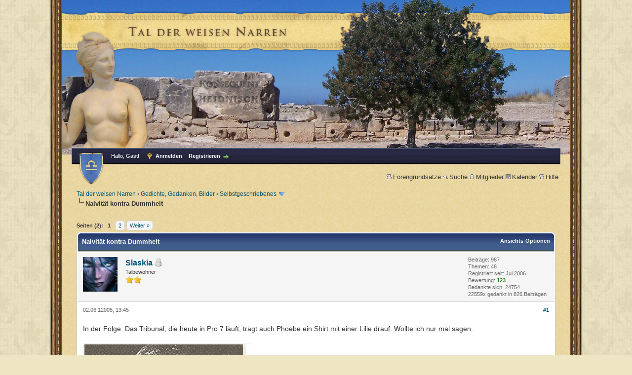

--- FILE ---
content_type: text/html; charset=UTF-8
request_url: https://www.pagan-forum.de/thread-2306.html
body_size: 10540
content:
<!DOCTYPE html PUBLIC "-//W3C//DTD XHTML 1.0 Transitional//EN" "http://www.w3.org/TR/xhtml1/DTD/xhtml1-transitional.dtd"><!-- start: showthread -->
<html xml:lang="de" lang="de" xmlns="http://www.w3.org/1999/xhtml">
<head>
<title>Naivität kontra Dummheit</title>
<!-- start: headerinclude -->
<meta name="viewport" content="width=device-width, initial-scale=1.0" />
<link rel="alternate" type="application/rss+xml" title="Letzte Themen (RSS 2.0)" href="https://www.pagan-forum.de/syndication.php" />
<link rel="alternate" type="application/atom+xml" title="Letzte Themen (Atom 1.0)" href="https://www.pagan-forum.de/syndication.php?type=atom1.0" />
<meta http-equiv="Content-Type" content="text/html; charset=UTF-8" />
<meta http-equiv="Content-Script-Type" content="text/javascript" />
<script type="text/javascript" src="https://www.pagan-forum.de/jscripts/jquery.js?ver=1823"></script>
<script type="text/javascript" src="https://www.pagan-forum.de/jscripts/jquery.plugins.min.js?ver=1821"></script>
<script type="text/javascript" src="https://www.pagan-forum.de/jscripts/general.js?ver=1827"></script>


<link type="text/css" rel="stylesheet" href="cache/themes/global/thanks/thx.css" />
<script type="text/javascript" src="jscripts/thx.js"></script>
<link type="text/css" rel="stylesheet" href="https://www.pagan-forum.de/cache/themes/theme1/global.css?t=1764829855" />
<link type="text/css" rel="stylesheet" href="https://www.pagan-forum.de/cache/themes/theme1/star_ratings.css?t=1764829855" />
<link type="text/css" rel="stylesheet" href="https://www.pagan-forum.de/cache/themes/theme1/showthread.css?t=1764829855" />
<link type="text/css" rel="stylesheet" href="https://www.pagan-forum.de/cache/themes/theme1/css3.css?t=1764829855" />
<link type="text/css" rel="stylesheet" href="https://www.pagan-forum.de/cache/themes/theme5/tdwn.css?t=1709045151" />

<script type="text/javascript">
<!--
	lang.unknown_error = "Ein unbekannter Fehler ist aufgetreten.";

	lang.confirm_title = "";
	lang.expcol_collapse = "";
	lang.expcol_expand = "";
	lang.select2_match = "Ein Ergebnis wurde gefunden, drücke die Eingabetaste um es auszuwählen.";
	lang.select2_matches = "{1} Ergebnisse wurden gefunden, benutze die Pfeiltasten zum Navigieren.";
	lang.select2_nomatches = "Keine Ergebnisse gefunden";
	lang.select2_inputtooshort_single = "Bitte gib ein oder mehrere Zeichen ein";
	lang.select2_inputtooshort_plural = "Bitte gib {1} oder mehr Zeichen ein";
	lang.select2_inputtoolong_single = "Bitte lösche ein Zeichen";
	lang.select2_inputtoolong_plural = "Bitte lösche {1} Zeichen";
	lang.select2_selectiontoobig_single = "Du kannst nur einen Eintrag auswählen";
	lang.select2_selectiontoobig_plural = "Du kannst nur {1} Einträge auswählen";
	lang.select2_loadmore = "Lade weitere Ergebnisse...";
	lang.select2_searching = "Suche...";

	var templates = {
		modal: '<div class=\"modal\">\
	<div style=\"overflow-y: auto; max-height: 400px;\">\
		<table border=\"0\" cellspacing=\"0\" cellpadding=\"5\" class=\"tborder\">\
			<tr>\
				<td class=\"thead\"><strong>__title__</strong></td>\
			</tr>\
			<tr>\
				<td class=\"trow1\">__message__</td>\
			</tr>\
			<tr>\
				<td class=\"tfoot\">\
					<div style=\"text-align: center\" class=\"modal_buttons\">__buttons__</div>\
				</td>\
			</tr>\
		</table>\
	</div>\
</div>',
		modal_button: '<input type=\"submit\" class=\"button\" value=\"__title__\"/>&nbsp;'
	};

	var cookieDomain = ".pagan-forum.de";
	var cookiePath = "/";
	var cookiePrefix = "";
	var cookieSecureFlag = "0";
	var deleteevent_confirm = "Möchtest Du dieses Ereignis wirklich löschen?";
	var removeattach_confirm = "Möchtest du die ausgewählten Anhänge wirklich löschen?";
	var loading_text = 'Lade.<br />Bitte warten...';
	var saving_changes = 'Änderungen werden gespeichert ...';
	var use_xmlhttprequest = "1";
	var my_post_key = "e8a56058fb49dee3d05594672a34e7fe";
	var rootpath = "https://www.pagan-forum.de";
	var imagepath = "https://www.pagan-forum.de/images/tdwn";
  	var yes_confirm = "Ja";
	var no_confirm = "Nein";
	var MyBBEditor = null;
	var spinner_image = "https://www.pagan-forum.de/images/tdwn/spinner.gif";
	var spinner = "<img src='" + spinner_image +"' alt='' />";
	var modal_zindex = 9999;
// -->
</script>
<!-- end: headerinclude -->
<script type="text/javascript">
// <!--
	lang.processing = '';
// -->
</script>
<script type="text/javascript">
<!--
	var quickdelete_confirm = "Möchtest du diesen Beitrag wirklich löschen?";
	var quickrestore_confirm = "Möchtest du diesen Beitrag wirklich wiederherstellen?";
	var allowEditReason = "1";
	lang.save_changes = "Änderungen speichern";
	lang.cancel_edit = "Bearbeitung abbrechen";
	lang.quick_edit_update_error = "Beim Bearbeiten des Beitrags ist es zu einem Fehler gekommen:";
	lang.quick_reply_post_error = "Beim Absenden des Beitrags ist es zu einem Fehler gekommen:";
	lang.quick_delete_error = "Beim Löschen des Beitrags ist es zu einem Fehler gekommen:";
	lang.quick_delete_success = "Der Beitrag wurde erfolgreich gelöscht.";
	lang.quick_delete_thread_success = "Das Thema wurde erfolgreich gelöscht.";
	lang.quick_restore_error = "Beim Wiederherstellen des Beitrags ist es zu einem Fehler gekommen:";
	lang.quick_restore_success = "Der Beitrag wurde erfolgreich wiederhergestellt.";
	lang.editreason = "Bearbeitungsgrund";
	lang.post_deleted_error = "Du kannst diese Aktion nicht auf einen gelöschten Beitrag anwenden.";
	lang.softdelete_thread = "Thema als gelöscht markieren";
	lang.restore_thread = "Thema wiederherstellen";
// -->
</script>
<!-- jeditable (jquery) -->
<script type="text/javascript" src="https://www.pagan-forum.de/jscripts/report.js?ver=1820"></script>
<script src="https://www.pagan-forum.de/jscripts/jeditable/jeditable.min.js"></script>
<script type="text/javascript" src="https://www.pagan-forum.de/jscripts/thread.js?ver=1827"></script>
<meta name="description" content="In der Folge: Das Tribunal, die heute in Pro 7 läuft, trägt auch Phoebe ein Shirt mit einer Lilie drauf. Wollte ich nur mal sagen." />
<link rel="canonical" href="https://www.pagan-forum.de/thread-2306.html" />
</head>
<body>
	<!-- start: header -->
<!-- wrap starts -->
<div id="wrap">
<div id="tdwn-header"></div>
<div id="container">
		<a name="top" id="top"></a>
		<div id="header">
            <hr class="hidden" />
			<div id="panel" class="inner">
				<div class="upper">
					<div class="wrapper">
					    <a id="tdwn-icon" href="/" title="Tal der weisen Narren"><!-- icon --></a>
						<!-- start: header_welcomeblock_guest -->
						<!-- Continuation of div(class="upper") as opened in the header template -->
						<span class="welcome">Hallo, Gast! <a href="https://www.pagan-forum.de/member.php?action=login" onclick="$('#quick_login').modal({ fadeDuration: 250, keepelement: true, zIndex: (typeof modal_zindex !== 'undefined' ? modal_zindex : 9999) }); return false;" class="login">Anmelden</a> <a href="https://www.pagan-forum.de/member.php?action=register" class="register">Registrieren</a></span>
					</div>
				</div>
				<div class="modal" id="quick_login" style="display: none;">
					<form method="post" action="https://www.pagan-forum.de/member.php">
						<input name="action" type="hidden" value="do_login" />
						<input name="url" type="hidden" value="" />
						<input name="quick_login" type="hidden" value="1" />
						<input name="my_post_key" type="hidden" value="e8a56058fb49dee3d05594672a34e7fe" />
						<table width="100%" cellspacing="1" cellpadding="8" border="0" class="tborder">
							<tr>
								<td class="thead" colspan="2"><strong>Login</strong></td>
							</tr>
							<!-- start: header_welcomeblock_guest_login_modal -->
<tr>
	<td class="trow1" width="25%"><strong>Benutzername:</strong></td>
	<td class="trow1"><input name="quick_username" id="quick_login_username" type="text" value="" class="textbox initial_focus" /></td>
</tr>
<tr>
	<td class="trow2"><strong>Passwort:</strong></td>
	<td class="trow2">
		<input name="quick_password" id="quick_login_password" type="password" value="" class="textbox" /><br />
		<a href="https://www.pagan-forum.de/member.php?action=lostpw" class="lost_password">Passwort vergessen?</a>
	</td>
</tr>
<tr>
	<td class="trow1">&nbsp;</td>
	<td class="trow1 remember_me">
		<input name="quick_remember" id="quick_login_remember" type="checkbox" value="yes" class="checkbox" checked="checked" />
		<label for="quick_login_remember">Merken</label>
	</td>
</tr>
<tr>
	<td class="trow2" colspan="2">
		<div align="center"><input name="submit" type="submit" class="button" value="Login" /></div>
	</td>
</tr>
<!-- end: header_welcomeblock_guest_login_modal -->
						</table>
					</form>
				</div>
				<script type="text/javascript">
					$("#quick_login input[name='url']").val($(location).attr('href'));
				</script>
<!-- end: header_welcomeblock_guest -->
					<!-- </div> in header_welcomeblock_member and header_welcomeblock_guest -->
				<!-- </div> in header_welcomeblock_member and header_welcomeblock_guest -->
			</div>
            <div class="menu">
				<ul>
					<li><a href="https://www.pagan-forum.de/Thema-Forengrundsätze"><img src="https://www.pagan-forum.de/images/tdwn/toplinks/help.gif" alt="" title="" />Forengrundsätze</a></li>
					<li><a href="https://www.pagan-forum.de/googlesearch.php"><img src="https://www.pagan-forum.de/images/tdwn/toplinks/search.gif" alt="" title="" />Suche</a></li>
					<li><a href="https://www.pagan-forum.de/memberlist.php"><img src="https://www.pagan-forum.de/images/tdwn/toplinks/memberlist.gif" alt="" title="" />Mitglieder</a></li>
					<li><a href="https://www.pagan-forum.de/calendar.php"><img src="https://www.pagan-forum.de/images/tdwn/toplinks/calendar.gif" alt="" title="" />Kalender</a></li>
					<li><a href="https://www.pagan-forum.de/misc.php?action=help"><img src="https://www.pagan-forum.de/images/tdwn/toplinks/help.gif" alt="" title="" />Hilfe</a></li>
				</ul>
			</div>
		</div>
		<div id="content">
			<div class="wrapper">
				
				
				
				
				
				
				<!-- start: nav -->

<div class="navigation">
<!-- start: nav_bit -->
<a href="https://www.pagan-forum.de/index.php">Tal der weisen Narren</a><!-- start: nav_sep -->
&rsaquo;
<!-- end: nav_sep -->
<!-- end: nav_bit --><!-- start: nav_bit -->
<a href="forum-13.html">Gedichte, Gedanken, Bilder</a><!-- start: nav_sep -->
&rsaquo;
<!-- end: nav_sep -->
<!-- end: nav_bit --><!-- start: nav_bit -->
<a href="forum-45-page-5.html">Selbstgeschriebenes</a><!-- start: nav_dropdown -->
 <img src="https://www.pagan-forum.de/images/tdwn/arrow_down.png" alt="v" title="" class="pagination_breadcrumb_link" id="breadcrumb_multipage" /><!-- start: multipage_breadcrumb -->
<div id="breadcrumb_multipage_popup" class="pagination pagination_breadcrumb" style="display: none;">
<!-- start: multipage_prevpage -->
<a href="forum-45-page-4.html" class="pagination_previous">&laquo; Zurück</a>
<!-- end: multipage_prevpage --><!-- start: multipage_start -->
<a href="forum-45.html" class="pagination_first">1</a>  ...
<!-- end: multipage_start --><!-- start: multipage_page -->
<a href="forum-45-page-3.html" class="pagination_page">3</a>
<!-- end: multipage_page --><!-- start: multipage_page -->
<a href="forum-45-page-4.html" class="pagination_page">4</a>
<!-- end: multipage_page --><!-- start: multipage_page_link_current -->
 <a href="forum-45-page-5.html" class="pagination_current">5</a>
<!-- end: multipage_page_link_current --><!-- start: multipage_page -->
<a href="forum-45-page-6.html" class="pagination_page">6</a>
<!-- end: multipage_page --><!-- start: multipage_page -->
<a href="forum-45-page-7.html" class="pagination_page">7</a>
<!-- end: multipage_page --><!-- start: multipage_end -->
 <a href="forum-45-page-8.html" class="pagination_last">8</a>
<!-- end: multipage_end --><!-- start: multipage_nextpage -->
<a href="forum-45-page-6.html" class="pagination_next">Weiter &raquo;</a>
<!-- end: multipage_nextpage -->
</div>
<script type="text/javascript">
// <!--
	if(use_xmlhttprequest == "1")
	{
		$("#breadcrumb_multipage").popupMenu();
	}
// -->
</script>
<!-- end: multipage_breadcrumb -->
<!-- end: nav_dropdown -->
<!-- end: nav_bit --><!-- start: nav_sep_active -->
<br /><img src="https://www.pagan-forum.de/images/tdwn/nav_bit.png" alt="" />
<!-- end: nav_sep_active --><!-- start: nav_bit_active -->
<span class="active">Naivität kontra Dummheit</span>
<!-- end: nav_bit_active -->
</div>
<!-- end: nav -->
				<br />
<!-- end: header -->
	
	
	<div class="float_left">
		<!-- start: multipage -->
<div class="pagination">
<span class="pages">Seiten (2):</span>
<!-- start: multipage_page_current -->
 <span class="pagination_current">1</span>
<!-- end: multipage_page_current --><!-- start: multipage_page -->
<a href="thread-2306-page-2.html" class="pagination_page">2</a>
<!-- end: multipage_page --><!-- start: multipage_nextpage -->
<a href="thread-2306-page-2.html" class="pagination_next">Weiter &raquo;</a>
<!-- end: multipage_nextpage -->
</div>
<!-- end: multipage -->
	</div>
	<div class="float_right">
		
	</div>
	
	<table border="0" cellspacing="1" cellpadding="8" class="tborder tfixed clear">
		<tr>
			<td class="thead">
				<div class="float_right">
					<span class="smalltext"><strong><a href="javascript:void(0)" id="thread_modes">Ansichts-Optionen</a></strong></span>
				</div>
				<div>
					<strong>Naivität kontra Dummheit</strong>
				</div>
			</td>
		</tr>
<tr><td id="posts_container">
	<div id="posts">
		<!-- start: postbit -->

<a name="pid15164" id="pid15164"></a>
<div class="post " style="" id="post_15164">
<div class="post_author">
	<!-- start: postbit_avatar -->
<div class="author_avatar"><a href="user-26.html"><img src="https://www.pagan-forum.de/images/avatars/gallery/Fantasie/84.jpg?dateline=1357295177?dateline=1605864788" alt="" width="70" height="70" /></a></div>
<!-- end: postbit_avatar -->
	<div class="author_information">
			<strong><span class="largetext"><a href="https://www.pagan-forum.de/user-26.html">Slaskia</a></span></strong> <!-- start: postbit_offline -->
<img src="https://www.pagan-forum.de/images/tdwn/buddy_offline.png" title="Offline" alt="Offline" class="buddy_status" />
<!-- end: postbit_offline --><br />
			<span class="smalltext">
				Talbewohner<br />
				<img src="https://www.pagan-forum.de/images/tdwn/star.gif" border="0" alt="*" /><img src="https://www.pagan-forum.de/images/tdwn/star.gif" border="0" alt="*" /><br />
				
			</span>
	</div>
	<div class="author_statistics">
		<!-- start: postbit_author_user -->

	Beiträge: 987<br />
	Themen: 48<br />
	Registriert seit: Jul 2006
	<!-- start: postbit_reputation -->
<br />Bewertung: <!-- start: postbit_reputation_formatted_link -->
<a href="reputation.php?uid=26"><strong class="reputation_positive">123</strong></a>
<!-- end: postbit_reputation_formatted_link -->
<!-- end: postbit_reputation -->
<!-- end: postbit_author_user --><!-- start: thanks_postbit_count -->
<div><span class="smalltext">Bedankte sich: 24754<br />
	22559x gedankt in 826 Beiträgen<br /></span></div>
<!-- end: thanks_postbit_count -->
	</div>
</div>
<div class="post_content">
	<div class="post_head">
		<!-- start: postbit_posturl -->
<div class="float_right" style="vertical-align: top">
<strong><a href="thread-2306-post-15164.html#pid15164" title="Naivität kontra Dummheit">#1</a></strong>

</div>
<!-- end: postbit_posturl -->
		
		<span class="post_date">02.06.12005, 13:45 <span class="post_edit" id="edited_by_15164"></span></span>
		
	</div>
	<div class="post_body scaleimages" id="pid_15164">
		In der Folge: Das Tribunal, die heute in Pro 7 läuft, trägt auch Phoebe ein Shirt mit einer Lilie drauf. Wollte ich nur mal sagen.<br />
<br />
<!-- start: postbit_attachments_images_image -->
<img src="attachment.php?aid=30944" class="attachment" alt="" title="Dateiname: phoebe_lilie.jpg&#13;Größe: 155,3 KB&#13;13.01.12026, 22:46" />&nbsp;&nbsp;&nbsp;
<!-- end: postbit_attachments_images_image -->
	</div>
	
	
	<div class="post_meta" id="post_meta_15164">
		
		<div class="float_right">
			
		</div>
	</div>
	
</div>
<div class="post_controls">
	<div class="postbit_buttons author_buttons float_left">
		<!-- start: postbit_find -->
<a href="search.php?action=finduser&amp;uid=26" title="Alle Beiträge dieses Benutzers finden" class="postbit_find"><span>Suchen</span></a>
<!-- end: postbit_find -->
	</div>
	<div class="postbit_buttons post_management_buttons float_right">
		<!-- start: postbit_quote -->
<a href="newreply.php?tid=2306&amp;replyto=15164" title="Diese Nachricht in einer Antwort zitieren" class="postbit_quote postbit_mirage"><span>Zitieren</span></a>
<!-- end: postbit_quote -->
	</div><!-- start: thanks_postbit_outline -->
<div id="thx_list15164" class="thx_list hide"><span class="smalltext thx_list_lable">Es bedanken sich:</span><span id="thx_entry15164"></span>
		</div>
<!-- end: thanks_postbit_outline -->
</div>
</div>
<!-- end: postbit --><!-- start: postbit -->

<a name="pid15165" id="pid15165"></a>
<div class="post " style="" id="post_15165">
<div class="post_author">
	
	<div class="author_information">
			<strong><span class="largetext">Gast_Abnoba</span></strong> <br />
			<span class="smalltext">
				Gast<br />
				
				
			</span>
	</div>
	<div class="author_statistics">
		<!-- start: postbit_author_guest -->
&nbsp;
<!-- end: postbit_author_guest --><!-- start: thanks_postbit_count -->
<div><span class="smalltext">Bedankte sich: <br />
	x gedankt in  Beiträgen<br /></span></div>
<!-- end: thanks_postbit_count -->
	</div>
</div>
<div class="post_content">
	<div class="post_head">
		<!-- start: postbit_posturl -->
<div class="float_right" style="vertical-align: top">
<strong><a href="thread-2306-post-15165.html#pid15165" title="&nbsp;">#2</a></strong>

</div>
<!-- end: postbit_posturl -->
		
		<span class="post_date">02.06.12005, 14:07 <span class="post_edit" id="edited_by_15165"></span></span>
		
	</div>
	<div class="post_body scaleimages" id="pid_15165">
		  <img src="https://www.pagan-forum.de/images/tdwn/smilies/o_O.gif" alt="O_O" title="O_O" class="smilie smilie_36" /> <br />
Also das gehört verboten.<br />
He Lord, ist es eigentlich legitim, daß hier jeder jeglichen Müll abladen darf?<br />
Ich prangere das an! 
	</div>
	
	
	<div class="post_meta" id="post_meta_15165">
		
		<div class="float_right">
			
		</div>
	</div>
	
</div>
<div class="post_controls">
	<div class="postbit_buttons author_buttons float_left">
		
	</div>
	<div class="postbit_buttons post_management_buttons float_right">
		<!-- start: postbit_quote -->
<a href="newreply.php?tid=2306&amp;replyto=15165" title="Diese Nachricht in einer Antwort zitieren" class="postbit_quote postbit_mirage"><span>Zitieren</span></a>
<!-- end: postbit_quote -->
	</div><!-- start: thanks_postbit_outline -->
<div id="thx_list15165" class="thx_list hide"><span class="smalltext thx_list_lable">Es bedanken sich:</span><span id="thx_entry15165"></span>
		</div>
<!-- end: thanks_postbit_outline -->
</div>
</div>
<!-- end: postbit --><!-- start: postbit -->

<a name="pid15166" id="pid15166"></a>
<div class="post " style="" id="post_15166">
<div class="post_author">
	<!-- start: postbit_avatar -->
<div class="author_avatar"><a href="user-22.html"><img src="https://www.pagan-forum.de/uploads/avatars/avatar_22.gif?dateline=1426244388" alt="" width="56" height="70" /></a></div>
<!-- end: postbit_avatar -->
	<div class="author_information">
			<strong><span class="largetext"><a href="https://www.pagan-forum.de/user-22.html">Wishmaster</a></span></strong> <!-- start: postbit_offline -->
<img src="https://www.pagan-forum.de/images/tdwn/buddy_offline.png" title="Offline" alt="Offline" class="buddy_status" />
<!-- end: postbit_offline --><br />
			<span class="smalltext">
				Weiser Narr<br />
				<img src="https://www.pagan-forum.de/images/tdwn/star.gif" border="0" alt="*" /><img src="https://www.pagan-forum.de/images/tdwn/star.gif" border="0" alt="*" /><img src="https://www.pagan-forum.de/images/tdwn/star.gif" border="0" alt="*" /><br />
				
			</span>
	</div>
	<div class="author_statistics">
		<!-- start: postbit_author_user -->

	Beiträge: 4.105<br />
	Themen: 189<br />
	Registriert seit: Jun 2006
	<!-- start: postbit_reputation -->
<br />Bewertung: <!-- start: postbit_reputation_formatted_link -->
<a href="reputation.php?uid=22"><strong class="reputation_positive">870</strong></a>
<!-- end: postbit_reputation_formatted_link -->
<!-- end: postbit_reputation -->
<!-- end: postbit_author_user --><!-- start: thanks_postbit_count -->
<div><span class="smalltext">Bedankte sich: 26086<br />
	80537x gedankt in 3007 Beiträgen<br /></span></div>
<!-- end: thanks_postbit_count -->
	</div>
</div>
<div class="post_content">
	<div class="post_head">
		<!-- start: postbit_posturl -->
<div class="float_right" style="vertical-align: top">
<strong><a href="thread-2306-post-15166.html#pid15166" title="RE: Naivität kontra Dummheit">#3</a></strong>

</div>
<!-- end: postbit_posturl -->
		
		<span class="post_date">02.06.12005, 14:36 <span class="post_edit" id="edited_by_15166"></span></span>
		
	</div>
	<div class="post_body scaleimages" id="pid_15166">
		He Hexlein  <img src="https://www.pagan-forum.de/images/tdwn/smilies/hekate.gif" alt="Hekate" title="Hekate" class="smilie smilie_86" />
	</div>
	
	<!-- start: postbit_signature -->
<div class="signature scaleimages">
Tue was immer ich will!
</div>
<!-- end: postbit_signature -->
	<div class="post_meta" id="post_meta_15166">
		
		<div class="float_right">
			
		</div>
	</div>
	
</div>
<div class="post_controls">
	<div class="postbit_buttons author_buttons float_left">
		<!-- start: postbit_find -->
<a href="search.php?action=finduser&amp;uid=22" title="Alle Beiträge dieses Benutzers finden" class="postbit_find"><span>Suchen</span></a>
<!-- end: postbit_find -->
	</div>
	<div class="postbit_buttons post_management_buttons float_right">
		<!-- start: postbit_quote -->
<a href="newreply.php?tid=2306&amp;replyto=15166" title="Diese Nachricht in einer Antwort zitieren" class="postbit_quote postbit_mirage"><span>Zitieren</span></a>
<!-- end: postbit_quote -->
	</div><!-- start: thanks_postbit_outline -->
<div id="thx_list15166" class="thx_list hide"><span class="smalltext thx_list_lable">Es bedanken sich:</span><span id="thx_entry15166"></span>
		</div>
<!-- end: thanks_postbit_outline -->
</div>
</div>
<!-- end: postbit --><!-- start: postbit -->

<a name="pid15167" id="pid15167"></a>
<div class="post " style="" id="post_15167">
<div class="post_author">
	<!-- start: postbit_avatar -->
<div class="author_avatar"><a href="user-22.html"><img src="https://www.pagan-forum.de/uploads/avatars/avatar_22.gif?dateline=1426244388" alt="" width="56" height="70" /></a></div>
<!-- end: postbit_avatar -->
	<div class="author_information">
			<strong><span class="largetext"><a href="https://www.pagan-forum.de/user-22.html">Wishmaster</a></span></strong> <!-- start: postbit_offline -->
<img src="https://www.pagan-forum.de/images/tdwn/buddy_offline.png" title="Offline" alt="Offline" class="buddy_status" />
<!-- end: postbit_offline --><br />
			<span class="smalltext">
				Weiser Narr<br />
				<img src="https://www.pagan-forum.de/images/tdwn/star.gif" border="0" alt="*" /><img src="https://www.pagan-forum.de/images/tdwn/star.gif" border="0" alt="*" /><img src="https://www.pagan-forum.de/images/tdwn/star.gif" border="0" alt="*" /><br />
				
			</span>
	</div>
	<div class="author_statistics">
		<!-- start: postbit_author_user -->

	Beiträge: 4.105<br />
	Themen: 189<br />
	Registriert seit: Jun 2006
	<!-- start: postbit_reputation -->
<br />Bewertung: <!-- start: postbit_reputation_formatted_link -->
<a href="reputation.php?uid=22"><strong class="reputation_positive">870</strong></a>
<!-- end: postbit_reputation_formatted_link -->
<!-- end: postbit_reputation -->
<!-- end: postbit_author_user --><!-- start: thanks_postbit_count -->
<div><span class="smalltext">Bedankte sich: 26086<br />
	80537x gedankt in 3007 Beiträgen<br /></span></div>
<!-- end: thanks_postbit_count -->
	</div>
</div>
<div class="post_content">
	<div class="post_head">
		<!-- start: postbit_posturl -->
<div class="float_right" style="vertical-align: top">
<strong><a href="thread-2306-post-15167.html#pid15167" title="Naivität kontra Dummheit">#4</a></strong>

</div>
<!-- end: postbit_posturl -->
		
		<span class="post_date">02.06.12005, 14:39 <span class="post_edit" id="edited_by_15167"></span></span>
		
	</div>
	<div class="post_body scaleimages" id="pid_15167">
		...<br />
<br />
und noch ein guter Rat hinterher<br />
<br />
<img src="https://www.pagan-forum.de/images/tdwn/smilies/vogel.gif" alt="Vogel" title="Vogel" class="smilie smilie_68" /> <br />
<br />
...    und vergiss Phobe. <br />
<br />
...<br />
<br />
Man muß nämlich nicht alles schlucken, was einem andere vorsetzen  <img src="https://www.pagan-forum.de/images/tdwn/smilies/fresse.gif" alt="Fresse" title="Fresse" class="smilie smilie_69" /> <br />
<br />
Das gilt besonders für Fernsehserien  <img src="https://www.pagan-forum.de/images/smilies/biggrin.gif" alt="Fettes Grinsen" title="Fettes Grinsen" class="smilie smilie_4" />  <img src="https://www.pagan-forum.de/images/smilies/biggrin.gif" alt="Fettes Grinsen" title="Fettes Grinsen" class="smilie smilie_4" />  <img src="https://www.pagan-forum.de/images/smilies/biggrin.gif" alt="Fettes Grinsen" title="Fettes Grinsen" class="smilie smilie_4" />
	</div>
	
	<!-- start: postbit_signature -->
<div class="signature scaleimages">
Tue was immer ich will!
</div>
<!-- end: postbit_signature -->
	<div class="post_meta" id="post_meta_15167">
		
		<div class="float_right">
			
		</div>
	</div>
	
</div>
<div class="post_controls">
	<div class="postbit_buttons author_buttons float_left">
		<!-- start: postbit_find -->
<a href="search.php?action=finduser&amp;uid=22" title="Alle Beiträge dieses Benutzers finden" class="postbit_find"><span>Suchen</span></a>
<!-- end: postbit_find -->
	</div>
	<div class="postbit_buttons post_management_buttons float_right">
		<!-- start: postbit_quote -->
<a href="newreply.php?tid=2306&amp;replyto=15167" title="Diese Nachricht in einer Antwort zitieren" class="postbit_quote postbit_mirage"><span>Zitieren</span></a>
<!-- end: postbit_quote -->
	</div><!-- start: thanks_postbit_outline -->
<div id="thx_list15167" class="thx_list hide"><span class="smalltext thx_list_lable">Es bedanken sich:</span><span id="thx_entry15167"></span>
		</div>
<!-- end: thanks_postbit_outline -->
</div>
</div>
<!-- end: postbit --><!-- start: postbit -->

<a name="pid15168" id="pid15168"></a>
<div class="post " style="" id="post_15168">
<div class="post_author">
	
	<div class="author_information">
			<strong><span class="largetext">Nuculeuz</span></strong> <br />
			<span class="smalltext">
				Gast<br />
				
				
			</span>
	</div>
	<div class="author_statistics">
		<!-- start: postbit_author_guest -->
&nbsp;
<!-- end: postbit_author_guest --><!-- start: thanks_postbit_count -->
<div><span class="smalltext">Bedankte sich: <br />
	x gedankt in  Beiträgen<br /></span></div>
<!-- end: thanks_postbit_count -->
	</div>
</div>
<div class="post_content">
	<div class="post_head">
		<!-- start: postbit_posturl -->
<div class="float_right" style="vertical-align: top">
<strong><a href="thread-2306-post-15168.html#pid15168" title="&nbsp;">#5</a></strong>

</div>
<!-- end: postbit_posturl -->
		
		<span class="post_date">02.06.12005, 15:07 <span class="post_edit" id="edited_by_15168"></span></span>
		
	</div>
	<div class="post_body scaleimages" id="pid_15168">
		 <br />
Wishmaster danke, Du hast wieder einmal nebenher meinen Tag gerettet. <img src="https://www.pagan-forum.de/images/tdwn/smilies/evil1.gif" alt="Evil1" title="Evil1" class="smilie smilie_50" /> <br />
Dein "Humor" ist köstlich.<br />
<br />
@Hexlein:<br />
SO sind wir eben, Null-Toleranz gegenüber Müll, Dreck und Abschaum.<br />
<br />
Fasse es aber mehr als eine Aufklärung gegenüber dem System auf und nicht unbedingt  gegen Dich. <br />
Evtl. ist Wishmaster da aber vielleicht anderer Meinung, kannst Ihn ja mal fragen, was er meint, wenn Du Dich traust.<br />
<br />
 <img src="https://www.pagan-forum.de/images/tdwn/smilies/ph34r.gif" alt="Ph34r" title="Ph34r" class="smilie smilie_32" /> <br />
<br />
<br />
<br />
 
	</div>
	
	
	<div class="post_meta" id="post_meta_15168">
		
		<div class="float_right">
			
		</div>
	</div>
	
</div>
<div class="post_controls">
	<div class="postbit_buttons author_buttons float_left">
		
	</div>
	<div class="postbit_buttons post_management_buttons float_right">
		<!-- start: postbit_quote -->
<a href="newreply.php?tid=2306&amp;replyto=15168" title="Diese Nachricht in einer Antwort zitieren" class="postbit_quote postbit_mirage"><span>Zitieren</span></a>
<!-- end: postbit_quote -->
	</div><!-- start: thanks_postbit_outline -->
<div id="thx_list15168" class="thx_list hide"><span class="smalltext thx_list_lable">Es bedanken sich:</span><span id="thx_entry15168"></span>
		</div>
<!-- end: thanks_postbit_outline -->
</div>
</div>
<!-- end: postbit --><!-- start: postbit -->

<a name="pid15169" id="pid15169"></a>
<div class="post " style="" id="post_15169">
<div class="post_author">
	<!-- start: postbit_avatar -->
<div class="author_avatar"><a href="user-34.html"><img src="https://www.pagan-forum.de/uploads/avatars/avatar_34.gif?dateline=1439409935" alt="" width="70" height="70" /></a></div>
<!-- end: postbit_avatar -->
	<div class="author_information">
			<strong><span class="largetext"><a href="https://www.pagan-forum.de/user-34.html">Alexis</a></span></strong> <!-- start: postbit_offline -->
<img src="https://www.pagan-forum.de/images/tdwn/buddy_offline.png" title="Offline" alt="Offline" class="buddy_status" />
<!-- end: postbit_offline --><br />
			<span class="smalltext">
				Weiser Narr<br />
				<img src="https://www.pagan-forum.de/images/tdwn/star.gif" border="0" alt="*" /><img src="https://www.pagan-forum.de/images/tdwn/star.gif" border="0" alt="*" /><img src="https://www.pagan-forum.de/images/tdwn/star.gif" border="0" alt="*" /><br />
				
			</span>
	</div>
	<div class="author_statistics">
		<!-- start: postbit_author_user -->

	Beiträge: 1.686<br />
	Themen: 64<br />
	Registriert seit: Jun 2006
	<!-- start: postbit_reputation -->
<br />Bewertung: <!-- start: postbit_reputation_formatted_link -->
<a href="reputation.php?uid=34"><strong class="reputation_positive">419</strong></a>
<!-- end: postbit_reputation_formatted_link -->
<!-- end: postbit_reputation -->
<!-- end: postbit_author_user --><!-- start: thanks_postbit_count -->
<div><span class="smalltext">Bedankte sich: 20209<br />
	9385x gedankt in 419 Beiträgen<br /></span></div>
<!-- end: thanks_postbit_count -->
	</div>
</div>
<div class="post_content">
	<div class="post_head">
		<!-- start: postbit_posturl -->
<div class="float_right" style="vertical-align: top">
<strong><a href="thread-2306-post-15169.html#pid15169" title="&nbsp;">#6</a></strong>

</div>
<!-- end: postbit_posturl -->
		
		<span class="post_date">02.06.12005, 15:11 <span class="post_edit" id="edited_by_15169"></span></span>
		
	</div>
	<div class="post_body scaleimages" id="pid_15169">
		 mensch mensch mensch !!!   das ist hier nichts fuer sanfte gemueter   <img src="https://www.pagan-forum.de/images/smilies/wink.gif" alt="Blinzeln" title="Blinzeln" class="smilie smilie_2" /> <br />
 <br />
 
	</div>
	
	<!-- start: postbit_signature -->
<div class="signature scaleimages">
EigenSinnige Frauen
</div>
<!-- end: postbit_signature -->
	<div class="post_meta" id="post_meta_15169">
		
		<div class="float_right">
			
		</div>
	</div>
	
</div>
<div class="post_controls">
	<div class="postbit_buttons author_buttons float_left">
		<!-- start: postbit_find -->
<a href="search.php?action=finduser&amp;uid=34" title="Alle Beiträge dieses Benutzers finden" class="postbit_find"><span>Suchen</span></a>
<!-- end: postbit_find -->
	</div>
	<div class="postbit_buttons post_management_buttons float_right">
		<!-- start: postbit_quote -->
<a href="newreply.php?tid=2306&amp;replyto=15169" title="Diese Nachricht in einer Antwort zitieren" class="postbit_quote postbit_mirage"><span>Zitieren</span></a>
<!-- end: postbit_quote -->
	</div><!-- start: thanks_postbit_outline -->
<div id="thx_list15169" class="thx_list hide"><span class="smalltext thx_list_lable">Es bedanken sich:</span><span id="thx_entry15169"></span>
		</div>
<!-- end: thanks_postbit_outline -->
</div>
</div>
<!-- end: postbit --><!-- start: postbit -->

<a name="pid15170" id="pid15170"></a>
<div class="post " style="" id="post_15170">
<div class="post_author">
	
	<div class="author_information">
			<strong><span class="largetext">MARCO</span></strong> <br />
			<span class="smalltext">
				Gast<br />
				
				
			</span>
	</div>
	<div class="author_statistics">
		<!-- start: postbit_author_guest -->
&nbsp;
<!-- end: postbit_author_guest --><!-- start: thanks_postbit_count -->
<div><span class="smalltext">Bedankte sich: <br />
	x gedankt in  Beiträgen<br /></span></div>
<!-- end: thanks_postbit_count -->
	</div>
</div>
<div class="post_content">
	<div class="post_head">
		<!-- start: postbit_posturl -->
<div class="float_right" style="vertical-align: top">
<strong><a href="thread-2306-post-15170.html#pid15170" title="&nbsp;">#7</a></strong>

</div>
<!-- end: postbit_posturl -->
		
		<span class="post_date">02.06.12005, 16:22 <span class="post_edit" id="edited_by_15170"></span></span>
		
	</div>
	<div class="post_body scaleimages" id="pid_15170">
		 also ich fand den stil des kleidungsstück hübsch.<br />
mir hat die farbzusammenstellung etwas zu denken gegeben.<br />
<br />
graue Lilie schwarz umrandet auf rotem hintergrund ... naja. 
	</div>
	
	
	<div class="post_meta" id="post_meta_15170">
		
		<div class="float_right">
			
		</div>
	</div>
	
</div>
<div class="post_controls">
	<div class="postbit_buttons author_buttons float_left">
		
	</div>
	<div class="postbit_buttons post_management_buttons float_right">
		<!-- start: postbit_quote -->
<a href="newreply.php?tid=2306&amp;replyto=15170" title="Diese Nachricht in einer Antwort zitieren" class="postbit_quote postbit_mirage"><span>Zitieren</span></a>
<!-- end: postbit_quote -->
	</div><!-- start: thanks_postbit_outline -->
<div id="thx_list15170" class="thx_list hide"><span class="smalltext thx_list_lable">Es bedanken sich:</span><span id="thx_entry15170"></span>
		</div>
<!-- end: thanks_postbit_outline -->
</div>
</div>
<!-- end: postbit --><!-- start: postbit -->

<a name="pid15171" id="pid15171"></a>
<div class="post " style="" id="post_15171">
<div class="post_author">
	
	<div class="author_information">
			<strong><span class="largetext">Nuculeuz</span></strong> <br />
			<span class="smalltext">
				Gast<br />
				
				
			</span>
	</div>
	<div class="author_statistics">
		<!-- start: postbit_author_guest -->
&nbsp;
<!-- end: postbit_author_guest --><!-- start: thanks_postbit_count -->
<div><span class="smalltext">Bedankte sich: <br />
	x gedankt in  Beiträgen<br /></span></div>
<!-- end: thanks_postbit_count -->
	</div>
</div>
<div class="post_content">
	<div class="post_head">
		<!-- start: postbit_posturl -->
<div class="float_right" style="vertical-align: top">
<strong><a href="thread-2306-post-15171.html#pid15171" title="&nbsp;">#8</a></strong>

</div>
<!-- end: postbit_posturl -->
		
		<span class="post_date">02.06.12005, 16:56 <span class="post_edit" id="edited_by_15171"></span></span>
		
	</div>
	<div class="post_body scaleimages" id="pid_15171">
		 Na klar "hübsch", aber der Bezugsrahmen der Trägerin...<br />
<br />
 
	</div>
	
	
	<div class="post_meta" id="post_meta_15171">
		
		<div class="float_right">
			
		</div>
	</div>
	
</div>
<div class="post_controls">
	<div class="postbit_buttons author_buttons float_left">
		
	</div>
	<div class="postbit_buttons post_management_buttons float_right">
		<!-- start: postbit_quote -->
<a href="newreply.php?tid=2306&amp;replyto=15171" title="Diese Nachricht in einer Antwort zitieren" class="postbit_quote postbit_mirage"><span>Zitieren</span></a>
<!-- end: postbit_quote -->
	</div><!-- start: thanks_postbit_outline -->
<div id="thx_list15171" class="thx_list hide"><span class="smalltext thx_list_lable">Es bedanken sich:</span><span id="thx_entry15171"></span>
		</div>
<!-- end: thanks_postbit_outline -->
</div>
</div>
<!-- end: postbit --><!-- start: postbit -->

<a name="pid15172" id="pid15172"></a>
<div class="post " style="" id="post_15172">
<div class="post_author">
	<!-- start: postbit_avatar -->
<div class="author_avatar"><a href="user-17.html"><img src="https://www.pagan-forum.de/uploads/avatars/avatar_17.gif?dateline=1426072056" alt="" width="66" height="70" /></a></div>
<!-- end: postbit_avatar -->
	<div class="author_information">
			<strong><span class="largetext"><a href="https://www.pagan-forum.de/user-17.html">Paganlord</a></span></strong> <!-- start: postbit_offline -->
<img src="https://www.pagan-forum.de/images/tdwn/buddy_offline.png" title="Offline" alt="Offline" class="buddy_status" />
<!-- end: postbit_offline --><br />
			<span class="smalltext">
				Weiser Narr<br />
				<img src="https://www.pagan-forum.de/images/tdwn/star.gif" border="0" alt="*" /><img src="https://www.pagan-forum.de/images/tdwn/star.gif" border="0" alt="*" /><img src="https://www.pagan-forum.de/images/tdwn/star.gif" border="0" alt="*" /><br />
				
			</span>
	</div>
	<div class="author_statistics">
		<!-- start: postbit_author_user -->

	Beiträge: 12.329<br />
	Themen: 1.630<br />
	Registriert seit: Feb 2004
	<!-- start: postbit_reputation -->
<br />Bewertung: <!-- start: postbit_reputation_formatted_link -->
<a href="reputation.php?uid=17"><strong class="reputation_positive">10.006</strong></a>
<!-- end: postbit_reputation_formatted_link -->
<!-- end: postbit_reputation -->
<!-- end: postbit_author_user --><!-- start: thanks_postbit_count -->
<div><span class="smalltext">Bedankte sich: 25555<br />
	250547x gedankt in 9266 Beiträgen<br /></span></div>
<!-- end: thanks_postbit_count -->
	</div>
</div>
<div class="post_content">
	<div class="post_head">
		<!-- start: postbit_posturl -->
<div class="float_right" style="vertical-align: top">
<strong><a href="thread-2306-post-15172.html#pid15172" title="RE: Naivität kontra Dummheit">#9</a></strong>

</div>
<!-- end: postbit_posturl -->
		
		<span class="post_date">02.06.12005, 17:25 <span class="post_edit" id="edited_by_15172"></span></span>
		
	</div>
	<div class="post_body scaleimages" id="pid_15172">
		<blockquote class="mycode_quote"><cite>Gast_Abnoba schrieb:</cite><img src="https://www.pagan-forum.de/images/tdwn/smilies/o_O.gif" alt="O_O" title="O_O" class="smilie smilie_36" /> <br />
Also das gehört verboten.<br />
He Lord, ist es eigentlich legitim, daß hier jeder jeglichen Müll abladen darf?<br />
Ich prangere das an!</blockquote>  <img src="https://www.pagan-forum.de/images/smilies/biggrin.gif" alt="Fettes Grinsen" title="Fettes Grinsen" class="smilie smilie_4" />  <img src="https://www.pagan-forum.de/images/smilies/biggrin.gif" alt="Fettes Grinsen" title="Fettes Grinsen" class="smilie smilie_4" />  <img src="https://www.pagan-forum.de/images/smilies/biggrin.gif" alt="Fettes Grinsen" title="Fettes Grinsen" class="smilie smilie_4" /> <br />
<br />
Besser die Mädels sehen sich Charmed an, als Ch**sten-TV. Auch wenn es total blödsinnig ist und an die Schmerzgrenze geht, wird hier doch für Nachwuchshexleins gesorgt.   <br />
<br />
Ich habe neulich jemanden in Berlin mit einem Benedict XVI Nicki rumlaufen sehen. Also da ist mir Phoebis wesentlich lieber. <img src="https://www.pagan-forum.de/images/smilies/cool.gif" alt="Cool" title="Cool" class="smilie smilie_3" />
	</div>
	
	<!-- start: postbit_signature -->
<div class="signature scaleimages">
<span style="color: #400080;" class="mycode_color">Entweder man findet einen Weg oder man schafft einen Weg!</span>
</div>
<!-- end: postbit_signature -->
	<div class="post_meta" id="post_meta_15172">
		
		<div class="float_right">
			
		</div>
	</div>
	
</div>
<div class="post_controls">
	<div class="postbit_buttons author_buttons float_left">
		<!-- start: postbit_www -->
<a href="http://www.paganlord.de" target="_blank" rel="noopener" title="Webseite des Benutzers besuchen" class="postbit_website"><span>Homepage</span></a>
<!-- end: postbit_www --><!-- start: postbit_find -->
<a href="search.php?action=finduser&amp;uid=17" title="Alle Beiträge dieses Benutzers finden" class="postbit_find"><span>Suchen</span></a>
<!-- end: postbit_find -->
	</div>
	<div class="postbit_buttons post_management_buttons float_right">
		<!-- start: postbit_quote -->
<a href="newreply.php?tid=2306&amp;replyto=15172" title="Diese Nachricht in einer Antwort zitieren" class="postbit_quote postbit_mirage"><span>Zitieren</span></a>
<!-- end: postbit_quote -->
	</div><!-- start: thanks_postbit_outline -->
<div id="thx_list15172" class="thx_list hide"><span class="smalltext thx_list_lable">Es bedanken sich:</span><span id="thx_entry15172"></span>
		</div>
<!-- end: thanks_postbit_outline -->
</div>
</div>
<!-- end: postbit --><!-- start: postbit -->

<a name="pid15174" id="pid15174"></a>
<div class="post " style="" id="post_15174">
<div class="post_author">
	
	<div class="author_information">
			<strong><span class="largetext">Nuculeuz</span></strong> <br />
			<span class="smalltext">
				Gast<br />
				
				
			</span>
	</div>
	<div class="author_statistics">
		<!-- start: postbit_author_guest -->
&nbsp;
<!-- end: postbit_author_guest --><!-- start: thanks_postbit_count -->
<div><span class="smalltext">Bedankte sich: <br />
	x gedankt in  Beiträgen<br /></span></div>
<!-- end: thanks_postbit_count -->
	</div>
</div>
<div class="post_content">
	<div class="post_head">
		<!-- start: postbit_posturl -->
<div class="float_right" style="vertical-align: top">
<strong><a href="thread-2306-post-15174.html#pid15174" title="&nbsp;">#10</a></strong>

</div>
<!-- end: postbit_posturl -->
		
		<span class="post_date">02.06.12005, 19:31 <span class="post_edit" id="edited_by_15174"></span></span>
		
	</div>
	<div class="post_body scaleimages" id="pid_15174">
		 Da hat er wohl auch Recht, der Lord.<br />
<br />
Zugegeben: Ich kenne den TV-Klamauk gar nicht, schaue kein TV mehr. Das Bild der Dame und der Sender (Pro 7) können aber nur Ramsch bedeuten. Außerdem: Fisch ist auch besser als normales Fleisch, trotzdem muß man es sich nicht reinziehen.<br />
<br />
Grüße<br />
<br />
 
	</div>
	
	
	<div class="post_meta" id="post_meta_15174">
		
		<div class="float_right">
			
		</div>
	</div>
	
</div>
<div class="post_controls">
	<div class="postbit_buttons author_buttons float_left">
		
	</div>
	<div class="postbit_buttons post_management_buttons float_right">
		<!-- start: postbit_quote -->
<a href="newreply.php?tid=2306&amp;replyto=15174" title="Diese Nachricht in einer Antwort zitieren" class="postbit_quote postbit_mirage"><span>Zitieren</span></a>
<!-- end: postbit_quote -->
	</div><!-- start: thanks_postbit_outline -->
<div id="thx_list15174" class="thx_list hide"><span class="smalltext thx_list_lable">Es bedanken sich:</span><span id="thx_entry15174"></span>
		</div>
<!-- end: thanks_postbit_outline -->
</div>
</div>
<!-- end: postbit -->
	</div>
</td></tr>
		<tr>
			<td class="tfoot">
				<!-- start: showthread_search -->
	<div class="float_right">
		<form action="search.php" method="post">
			<input type="hidden" name="action" value="thread" />
			<input type="hidden" name="tid" value="2306" />
			<input type="text" name="keywords" value="Suchbegriff(e)" onfocus="if(this.value == 'Suchbegriff(e)') { this.value = ''; }" onblur="if(this.value=='') { this.value='Suchbegriff(e)'; }" class="textbox" size="25" />
			<input type="submit" class="button" value="Durchsuche Thema" />
		</form>
	</div>
<!-- end: showthread_search -->
				<div>
					<strong>&laquo; <a href="thread-2306-nextoldest.html">Ein Thema zurück</a> | <a href="thread-2306-nextnewest.html">Ein Thema vor</a> &raquo;</strong>
				</div>
			</td>
		</tr>
	</table>
	<div class="float_left">
		<!-- start: multipage -->
<div class="pagination">
<span class="pages">Seiten (2):</span>
<!-- start: multipage_page_current -->
 <span class="pagination_current">1</span>
<!-- end: multipage_page_current --><!-- start: multipage_page -->
<a href="thread-2306-page-2.html" class="pagination_page">2</a>
<!-- end: multipage_page --><!-- start: multipage_nextpage -->
<a href="thread-2306-page-2.html" class="pagination_next">Weiter &raquo;</a>
<!-- end: multipage_nextpage -->
</div>
<!-- end: multipage -->
	</div>
	<div style="padding-top: 4px;" class="float_right">
		
	</div>
	<br class="clear" />
	
	
	
	<br />
	<div class="float_left">
		<ul class="thread_tools">
			<!-- start: showthread_printthread -->
<li class="printable"><a href="printthread.php?tid=2306">Druckversion anzeigen</a></li>
<!-- end: showthread_printthread -->
			
			
			
		</ul>
	</div>

	<div class="float_right" style="text-align: right;">
		
		<!-- start: forumjump_advanced -->
<form action="forumdisplay.php" method="get">
<span class="smalltext"><strong>Gehe zu:</strong></span>
<select name="fid" class="forumjump">
<option value="-4">Private Nachrichten</option>
<option value="-3">Benutzer Control-Panel</option>
<option value="-5">Wer ist online?</option>
<option value="-2">Suche</option>
<option value="-1">Forenstartseite</option>
<!-- start: forumjump_bit -->
<option value="7" > Alltagsgeschehen</option>
<!-- end: forumjump_bit --><!-- start: forumjump_bit -->
<option value="16" >-- Weltgeschehen</option>
<!-- end: forumjump_bit --><!-- start: forumjump_bit -->
<option value="17" >-- Bewußtseinsinhalte</option>
<!-- end: forumjump_bit --><!-- start: forumjump_bit -->
<option value="18" >-- Emotion</option>
<!-- end: forumjump_bit --><!-- start: forumjump_bit -->
<option value="19" >-- Manipulationen</option>
<!-- end: forumjump_bit --><!-- start: forumjump_bit -->
<option value="5" > Märchen, Mythen, Sagen - verstecktes Wissen</option>
<!-- end: forumjump_bit --><!-- start: forumjump_bit -->
<option value="20" >-- Märchen, Mythen und Sagen</option>
<!-- end: forumjump_bit --><!-- start: forumjump_bit -->
<option value="21" >-- Naturwissenschaft vs. Altes Wissen</option>
<!-- end: forumjump_bit --><!-- start: forumjump_bit -->
<option value="22" >-- Runen, Zahlen, Buchstaben</option>
<!-- end: forumjump_bit --><!-- start: forumjump_bit -->
<option value="23" >-- Magie</option>
<!-- end: forumjump_bit --><!-- start: forumjump_bit -->
<option value="24" >-- Geschichte</option>
<!-- end: forumjump_bit --><!-- start: forumjump_bit -->
<option value="25" >-- Alte Kulturen und moderne Zeiten</option>
<!-- end: forumjump_bit --><!-- start: forumjump_bit -->
<option value="9" > Die Macht der Worte</option>
<!-- end: forumjump_bit --><!-- start: forumjump_bit -->
<option value="26" >-- Einzelne Worte (Etymologie)</option>
<!-- end: forumjump_bit --><!-- start: forumjump_bit -->
<option value="27" >-- Worte im Alltag und Redewendungen</option>
<!-- end: forumjump_bit --><!-- start: forumjump_bit -->
<option value="28" >-- Worte und Magie</option>
<!-- end: forumjump_bit --><!-- start: forumjump_bit -->
<option value="29" >-- Alltagsflüche und Bannphrasen</option>
<!-- end: forumjump_bit --><!-- start: forumjump_bit -->
<option value="10" > Gesundes Leben</option>
<!-- end: forumjump_bit --><!-- start: forumjump_bit -->
<option value="30" >-- Bekleidung</option>
<!-- end: forumjump_bit --><!-- start: forumjump_bit -->
<option value="31" >-- Wohnen</option>
<!-- end: forumjump_bit --><!-- start: forumjump_bit -->
<option value="32" >-- Garten</option>
<!-- end: forumjump_bit --><!-- start: forumjump_bit -->
<option value="69" >-- Wald &amp; Bäume</option>
<!-- end: forumjump_bit --><!-- start: forumjump_bit -->
<option value="33" >-- Sonstiges</option>
<!-- end: forumjump_bit --><!-- start: forumjump_bit -->
<option value="11" > Alles um Ernährung</option>
<!-- end: forumjump_bit --><!-- start: forumjump_bit -->
<option value="34" >-- Krank durch Nahrung?</option>
<!-- end: forumjump_bit --><!-- start: forumjump_bit -->
<option value="35" >-- Idealernährung</option>
<!-- end: forumjump_bit --><!-- start: forumjump_bit -->
<option value="36" >-- [Kräuter-]Rezepte</option>
<!-- end: forumjump_bit --><!-- start: forumjump_bit -->
<option value="37" >-- Vegetarisches Kochbuch</option>
<!-- end: forumjump_bit --><!-- start: forumjump_bit -->
<option value="38" >-- 21-Tage-Idealernährung</option>
<!-- end: forumjump_bit --><!-- start: forumjump_bit -->
<option value="12" > (N)Ettiquette</option>
<!-- end: forumjump_bit --><!-- start: forumjump_bit -->
<option value="40" >-- Kleider machen Leute</option>
<!-- end: forumjump_bit --><!-- start: forumjump_bit -->
<option value="41" >-- Körpersprache</option>
<!-- end: forumjump_bit --><!-- start: forumjump_bit -->
<option value="42" >-- Erfolgstrategien</option>
<!-- end: forumjump_bit --><!-- start: forumjump_bit -->
<option value="43" >-- Naturkosmetik</option>
<!-- end: forumjump_bit --><!-- start: forumjump_bit -->
<option value="44" >-- Tierschutz</option>
<!-- end: forumjump_bit --><!-- start: forumjump_bit -->
<option value="68" >-- Graphologie</option>
<!-- end: forumjump_bit --><!-- start: forumjump_bit -->
<option value="13" > Gedichte, Gedanken, Bilder</option>
<!-- end: forumjump_bit --><!-- start: forumjump_bit -->
<option value="39" >-- Fremdgeschriebenes</option>
<!-- end: forumjump_bit --><!-- start: forumjump_bit -->
<option value="45" selected="selected">-- Selbstgeschriebenes</option>
<!-- end: forumjump_bit --><!-- start: forumjump_bit -->
<option value="14" > Themenfern</option>
<!-- end: forumjump_bit --><!-- start: forumjump_bit -->
<option value="46" >-- Foren- Internes</option>
<!-- end: forumjump_bit --><!-- start: forumjump_bit -->
<option value="47" >-- Plauderecke</option>
<!-- end: forumjump_bit --><!-- start: forumjump_bit -->
<option value="48" >-- Spaßecke</option>
<!-- end: forumjump_bit --><!-- start: forumjump_bit -->
<option value="49" >-- Kultfilme</option>
<!-- end: forumjump_bit --><!-- start: forumjump_bit -->
<option value="50" >-- Trollwiese</option>
<!-- end: forumjump_bit --><!-- start: forumjump_bit -->
<option value="51" >-- &quot;Endstation&quot;</option>
<!-- end: forumjump_bit -->
</select>
<!-- start: gobutton -->
<input type="submit" class="button" value="Los" />
<!-- end: gobutton -->
</form>
<script type="text/javascript">
$(".forumjump").on('change', function() {
	var option = $(this).val();

	if(option < 0)
	{
		window.location = 'forumdisplay.php?fid='+option;
	}
	else
	{
		window.location = 'forum-'+option+'.html';
	}
});
</script>
<!-- end: forumjump_advanced -->
	</div>
	<br class="clear" />
	<!-- start: showthread_usersbrowsing -->
<br />
<span class="smalltext">Benutzer, die gerade dieses Thema anschauen: 1 Gast/Gäste</span>
<br />
<!-- end: showthread_usersbrowsing -->
	<!-- start: footer -->

	</div>
</div>
<div id="moonphase"><h3>Termine</h3>N&auml;chster Vollmond ist in  4 Tagen und 13 Stunden am 02.02.12026, 00:10<br />N&auml;chster Neumond ist in  20 Tagen und 3 Stunden am 17.02.12026, 14:02<br />Letzter Neumond war vor  9 Tagen und 12 Stunden <br /></div><div id="footer">
	<div class="upper">
		<div class="wrapper">
			<ul class="menu bottom_links">
				<!-- start: footer_contactus -->
<li><a href="/Benutzer-Admin">Kontakt</a></li>
<!-- end: footer_contactus -->
				<li><a href="/">Tal der weisen Narren</a></li>
				<li><a href="#top">Nach oben</a></li>
				<li><a href="https://www.pagan-forum.de/archive/index.php?thread-2306.html">Archiv-Modus</a></li>
				<li><a href="https://www.pagan-forum.de/misc.php?action=markread">Alle Foren als gelesen markieren</a></li>
				<li><a href="https://www.pagan-forum.de/misc.php?action=syndication">RSS-Synchronisation</a></li>
			</ul>
		</div>
	</div>
	<div class="lower">
	</div>
</div>
<!-- The following piece of code allows MyBB to run scheduled tasks. DO NOT REMOVE --><!-- start: task_image -->
<img src="https://www.pagan-forum.de/task.php" width="1" height="1" alt="" />
<!-- end: task_image --><!-- End task image code -->

</div>
<!-- pagan -->
</div>
<!-- wrap ends -->
<div id="wrap-footer"><!-- end border --></div>
<div id="tdwn-footerlinks">
  <a href="http://www.paganlord.de/static/impressum.html">Impressum</a> - 
  <a href="http://www.paganlord.de/static/datenschutz.html">Datenschutz</a> - 
  <a href="http://www.eheleite.com" title="Handfasting und Mittelalter Hochzeit">Mittelalter Hochzeit</a> - 
  <a href="http://www.normalkost.de/" title="Vegetarier Rohkost Wettbewerb">Normalkost.de</a> - 
  <a href="http://www.namenkunde.de/" title="Professionelle Namensanalyse">Namenkunde.de</a>
</div>
<!-- GA -->
<script>
  (function(i,s,o,g,r,a,m){i['GoogleAnalyticsObject']=r;i[r]=i[r]||function(){
  (i[r].q=i[r].q||[]).push(arguments)},i[r].l=1*new Date();a=s.createElement(o),
  m=s.getElementsByTagName(o)[0];a.async=1;a.src=g;m.parentNode.insertBefore(a,m)
  })(window,document,'script','//www.google-analytics.com/analytics.js','ga');

  ga('create', 'UA-1850706-4', 'pagan-forum.de');
  ga('send', 'pageview');

</script>
<!-- /pagan -->
<!-- end: footer -->
	<div id="thread_modes_popup" class="popup_menu" style="display: none;"><div class="popup_item_container"><a href="showthread.php?mode=linear&amp;tid=2306&amp;pid=15164#pid15164" class="popup_item">Linearer Modus</a></div><div class="popup_item_container"><a href="showthread.php?mode=threaded&amp;tid=2306&amp;pid=15164#pid15164" class="popup_item">Baumstrukturmodus</a></div></div>
	<script type="text/javascript">
	// <!--
		if(use_xmlhttprequest == "1")
		{
			$("#thread_modes").popupMenu();
		}
	// -->
	</script>
	<script type="text/javascript">
		var thread_deleted = "0";
		if(thread_deleted == "1")
		{
			$("#quick_reply_form, .new_reply_button, .thread_tools, .inline_rating").hide();
			$("#moderator_options_selector option.option_mirage").attr("disabled","disabled");
		}
	</script>
</body>
</html>
<!-- end: showthread -->